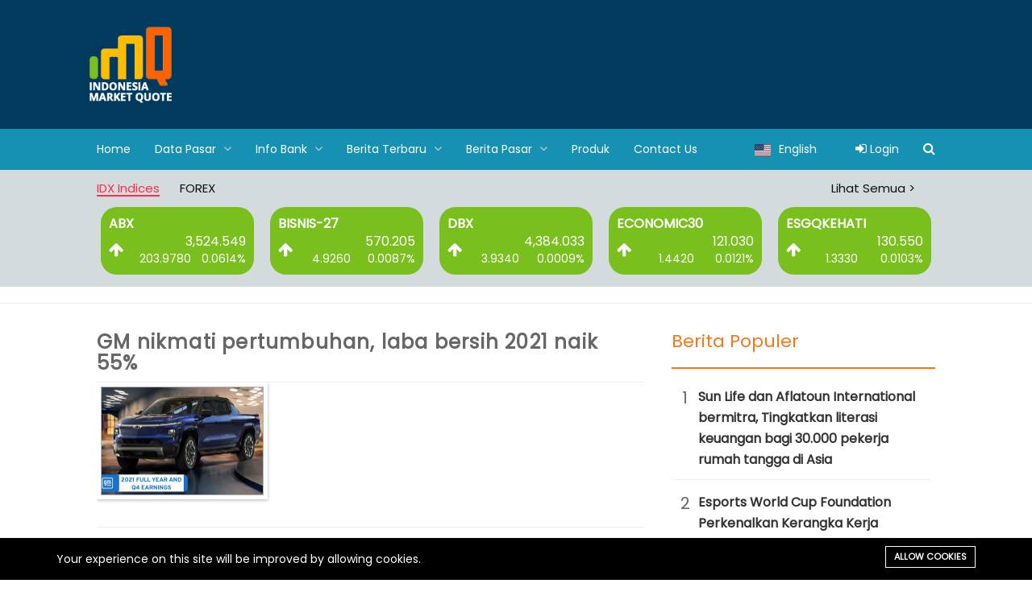

--- FILE ---
content_type: text/html; charset=UTF-8
request_url: https://imq21.com/galleries/gm-nikmati-pertumbuhan-laba-bersih-2021-naik-55
body_size: 8167
content:
<!DOCTYPE html><html lang="id"><head>
<link rel="dns-prefetch" href="//fonts.googleapis.com">
<link rel="dns-prefetch" href="//cdn.datatables.net">
<link rel="dns-prefetch" href="//imq21.comstorage">
<link rel="dns-prefetch" href="//www.googletagmanager.com">
<link rel="dns-prefetch" href="//imq21.com">
<link rel="dns-prefetch" href="//oss.maxcdn.com">
<link rel="dns-prefetch" href="//api.whatsapp.com">
<link rel="dns-prefetch" href="//www.antaranews.com">
<link rel="dns-prefetch" href="//idx.co.id">
<link rel="dns-prefetch" href="//www.idclear.co.id">
<link rel="dns-prefetch" href="//www.ksei.co.id">
<link rel="dns-prefetch" href="//ojk.go.id">
<link rel="dns-prefetch" href="//korporat.antaranews.com"><meta charset="utf-8"><meta http-equiv="X-UA-Compatible" content="IE=edge"><meta content="width=device-width, initial-scale=1, minimum-scale=1, maximum-scale=5, user-scalable=1" name="viewport"/><meta name="format-detection" content="telephone=no"><meta name="apple-mobile-web-app-capable" content="yes"><link href="https://fonts.googleapis.com/css?family=Poppins" rel="stylesheet" type="text/css"><link rel="stylesheet" type="text/css" href="https://cdn.datatables.net/1.10.22/css/jquery.dataTables.min.css"><style> :root { --color-1st: #FF2B4A; --primary-font: 'Poppins', sans-serif; } </style><link rel="shortcut icon" href="https://imq21.com//storage/logo/imqlogotrans-400x400-150x150-1.png"><title>GM nikmati pertumbuhan, laba bersih 2021 naik 55% - IMQ21 Antara | News | Real Time Data Service | Stock Widget</title><meta name="description" content="Ilustrasi: Pikap General Motors. (ANTARA/HO/GM)"><meta name="viewport" content="width=device-width, initial-scale=1"><meta name="google-site-verification" content="goolag-goolag"><script async src="https://www.googletagmanager.com/gtag/js?id=G-7Y1XCW0L9T"></script><script> window.dataLayer = window.dataLayer || []; function gtag(){dataLayer.push(arguments);} gtag('js', new Date()); gtag('config', 'G-7Y1XCW0L9T');</script><meta property="og:site_name" content="IMQ21 Antara | News | Real Time Data Service | Stock Widget"><meta property="og:type" content="website"><meta property="og:title" content="GM nikmati pertumbuhan, laba bersih 2021 naik 55%"><meta property="og:description" content="Ilustrasi: Pikap General Motors. (ANTARA/HO/GM)"><meta property="og:image" content="https://imq21.com//storage/logoimq.png"><meta name="twitter:title" content="GM nikmati pertumbuhan, laba bersih 2021 naik 55%"><meta name="twitter:description" content="Ilustrasi: Pikap General Motors. (ANTARA/HO/GM)"><link media="all" type="text/css" rel="stylesheet" href="https://imq21.com/vendor/core/plugins/cookie-consent/css/cookie-consent.css?v=1.0.0"><link media="all" type="text/css" rel="stylesheet" href="https://imq21.com/vendor/core/plugins/language/css/language-public.css?v=1.0.0"><link media="all" type="text/css" rel="stylesheet" href="https://imq21.com/vendor/core/plugins/gallery/css/lightgallery.min.css?v=1.0.0"><link media="all" type="text/css" rel="stylesheet" href="https://imq21.com/vendor/core/plugins/gallery/css/gallery.css?v=1.0.0"><link media="all" type="text/css" rel="stylesheet" href="https://imq21.com/themes/ripple/plugins/bootstrap/css/bootstrap.min.css"><link media="all" type="text/css" rel="stylesheet" href="https://imq21.com/themes/ripple/plugins/font-awesome/css/font-awesome.min.css"><link media="all" type="text/css" rel="stylesheet" href="https://imq21.com/themes/ripple/plugins/ionicons/css/ionicons.min.css"><link media="all" type="text/css" rel="stylesheet" href="https://imq21.com/themes/ripple/css/owl.carousel.min.css"><link media="all" type="text/css" rel="stylesheet" href="https://imq21.com/themes/ripple/css/owl.theme.default.min.css"><link media="all" type="text/css" rel="stylesheet" href="https://imq21.com/themes/ripple/css/daterangepicker.css"><link media="all" type="text/css" rel="stylesheet" href="https://imq21.com/themes/ripple/css/style.css?v=5.6"><link media="all" type="text/css" rel="stylesheet" href="https://imq21.com/themes/ripple/css/style.integration.css"><link rel="alternate" href="https://imq21.com/id/galleries/gm-nikmati-pertumbuhan-laba-bersih-2021-naik-55" hreflang="id" /><link rel="alternate" href="https://imq21.com/en/galleries/gm-nikmati-pertumbuhan-laba-bersih-2021-naik-55" hreflang="en" /><!--[if lt IE 9]><script src="https://oss.maxcdn.com/libs/html5shiv/3.7.0/html5shiv.js"></script><script src="https://oss.maxcdn.com/libs/respond.js/1.4.2/respond.min.js"></script><![endif]--><style>.page_speed_547646547{max-height: 100px} .page_speed_1996532533{color: #fff} .page_speed_1609923585{display: none} .page_speed_1536828458{position: relative;} .page_speed_173329508{font-weight: bold;} .page_speed_776279270{background-color: #d3dbdd;} .page_speed_2102497827{text-align: left;} .page_speed_1208517026{ right: 0; position: absolute;} .page_speed_1532192784{font-size: 16px; font-weight: bold;} .page_speed_1231604657{vertical-align: middle;} .page_speed_379389007{text-align: right;font-size: 16px} .page_speed_1474092371{text-align: right;} .page_speed_2119625022{font-size: 16px} .page_speed_1555883565{margin-bottom: -15px} .page_speed_129242739{width: 100%;} .page_speed_254166899{color: #fa7718;} .page_speed_678684756{border: 1px solid #fb7516;} .page_speed_538521227{text-align: center; font-size: 2rem; padding: 2px 10px; color: #666; vertical-align: top;} .page_speed_1192506836{vertical-align: top;} .page_speed_634546749{margin-top: 13px; margin-bottom: 13px;} .page_speed_1417581262{color: #fa7718; margin-top: 20px;} .page_speed_1256567348{background-color: #023a5d;} .page_speed_1660705881{color:white;}</style></head><!--[if IE 7]><body class="ie7 lt-ie8 lt-ie9 lt-ie10"><![endif]--><!--[if IE 8]><body class="ie8 lt-ie9 lt-ie10"><![endif]--><!--[if IE 9]><body class="ie9 lt-ie10"><![endif]--><body ><header class="header hide" id="header"><div class="header-wrap hw-show"><nav class="nav-top"><div class="container"><div class="pull-left"><div class="date-time"><as id="date-part"></as> : <as id="time-part">&nbsp; </as></div></div><div class="pull-right"><div class="pull-left"><div class="pull-right"><div class="language-wrapper"><ul class="language_bar_list "><li><a rel="alternate" hreflang="en" href="https://imq21.com/en/galleries/gm-nikmati-pertumbuhan-laba-bersih-2021-naik-55"><img src="https://imq21.com/vendor/core/images/flags/us.svg" title="English" width="16" alt="English"><span>English</span></a></li></ul><div class="clearfix"></div></div></div></div></div></div></nav></div></header><div class="marquee hide"><div class="data-market-marquee"></div></div><header data-sticky="false" data-sticky-checkpoint="200" data-responsive="991" class="page-header page-header--dark p-tb-30"><div class="container"><div class="page-header-text-left"><table class="full-table"><tr><td><a href="https://imq21.com" class="page-logo"><img src="https://imq21.com//storage/logoimq.png" alt="Indonesia Market Quote" height="auto" class="page_speed_547646547"></a></td><td class="text-right"><a href="https://imq21.com/advertisement_redirect/47" target="_blank"><img src="https://imq21.com/img/ads/ads_image_1731554357.png" class="banner-home-header" alt=""></a></td></tr></table></div></div></header><header data-sticky="false" data-sticky-checkpoint="200" data-responsive="991" class="page-header page-header--eee p-0" id="navbar"><div class="container"><div class="page-header__right"><div class="pull-left"><div class="search-btn c-search-toggler"><ul class="language_bar_list "><li><a rel="alternate" hreflang="en" href="https://imq21.com/en/galleries/gm-nikmati-pertumbuhan-laba-bersih-2021-naik-55"><img src="https://imq21.com/vendor/core/images/flags/us.svg" title="English" width="16" alt="English"><span>English</span></a></li></ul><div class="clearfix"></div></div></div><div class="pull-left"><div class="dropdown search-btn c-search-toggler page_speed_1996532533"><a href="https://imq21.com/login" rel="nofollow"><i class="fa fa-sign-in"></i> Login</a></div></div><div class="pull-left"><div class="search-btn c-search-toggler"><i class="fa fa-search close-search"></i></div></div></div><div class="page-header__left"><div class="navigation-toggle navigation-toggle--light page_speed_1609923585"><span></span></div><div class="pull-left"><div class="page_speed_1536828458"><div class="logo-menu"><a href="https://imq21.com" class="page-logo"><img src="https://imq21.com//storage/logoimq.png" alt="Indonesia Market Quote" height="auto"></a></div></div><nav class="navigation navigation--light navigation--fade navigation--fadeLeft"><ul class="menu sub-menu--slideLeft"><li class="menu-item "><a href="https://imq21.com" target="_self" class="page_speed_173329508"> Home </a></li><li class="menu-item menu-item-has-children "><a href="#" target="_self" class="page_speed_173329508"> Data Pasar <span class="toggle-icon"><i class="fa fa-angle-down"></i></span></a><ul class="sub-menu"><li class="menu-item "><a href="https://imq21.com/index-bei" target="_self" class="page_speed_173329508"> Indeks BEI </a></li><li class="menu-item "><a href="https://imq21.com/indeks-saham" target="_self" class="page_speed_173329508"> Indeks Saham </a></li><li class="menu-item "><a href="https://imq21.com/daftar-saham" target="_self" class="page_speed_173329508"> Daftar Saham </a></li><li class="menu-item "><a href="https://imq21.com/profil-perusahaan" target="_self" class="page_speed_173329508"> Profil Perusahaan </a></li></ul></li><li class="menu-item menu-item-has-children "><a href="#" target="_self" class="page_speed_173329508"> Info Bank <span class="toggle-icon"><i class="fa fa-angle-down"></i></span></a><ul class="sub-menu"><li class="menu-item "><a href="https://imq21.com/jisdor-bank" target="_self" class="page_speed_173329508"> JISDOR </a></li><li class="menu-item "><a href="https://imq21.com/jibor-bank" target="_self" class="page_speed_173329508"> JIBOR </a></li><li class="menu-item "><a href="https://imq21.com/kurs-bank" target="_self" class="page_speed_173329508"> Kurs Bank </a></li><li class="menu-item "><a href="https://imq21.com/valuta-asing" target="_self" class="page_speed_173329508"> Valuta Asing </a></li><li class="menu-item "><a href="https://imq21.com/daftar-reksadana" target="_self" class="page_speed_173329508"> Reksadana </a></li></ul></li><li class="menu-item menu-item-has-children "><a href="https://imq21.com/berita-terbaru" target="_self" class="page_speed_173329508"> Berita Terbaru <span class="toggle-icon"><i class="fa fa-angle-down"></i></span></a><ul class="sub-menu"><li class="menu-item "><a href="https://imq21.com/web-bumn" target="_self" class="page_speed_173329508"> BUMN </a></li><li class="menu-item "><a href="https://imq21.com/asia-net" target="_self" class="page_speed_173329508"> AsiaNet </a></li><li class="menu-item "><a href="https://imq21.com/business-wire" target="_self" class="page_speed_173329508"> Business Wire </a></li><li class="menu-item "><a href="https://imq21.com/csr" target="_self" class="page_speed_173329508"> CSR </a></li><li class="menu-item "><a href="https://imq21.com/others" target="_self" class="page_speed_173329508"> Others </a></li></ul></li><li class="menu-item menu-item-has-children "><a href="https://imq21.com/market-overview" target="_self" class="page_speed_173329508"> Berita Pasar <span class="toggle-icon"><i class="fa fa-angle-down"></i></span></a><ul class="sub-menu"><li class="menu-item "><a href="https://imq21.com/market-overview" target="_self" class="page_speed_173329508"> Market Overview </a></li><li class="menu-item "><a href="https://imq21.com/analisis" target="_self" class="page_speed_173329508"> Analisis </a></li><li class="menu-item "><a href="https://imq21.com/insight" target="_self" class="page_speed_173329508"> Insight </a></li></ul></li><li class="menu-item "><a href="https://imq21.com/product" target="_self" class="page_speed_173329508"> Produk </a></li><li class="menu-item "><a href="https://imq21.com/contact-us" target="_self" class="page_speed_173329508"> Contact Us </a></li></ul></nav></div><div class="clearfix"></div></div></div><div class="super-search hide"><form class="quick-search" action="https://imq21.com/search"><input type="text" name="q" placeholder="Type to search..." class="form-control search-input" autocomplete="off"><span class="close-search">&times;</span></form><div class="search-result"></div></div></header><div id="page-wrap" class="content"><section class="section page_speed_776279270"><div class="container"><div class="post-group post-group--hero"><div class="data-market"><div class="col-md-12 list-market"><div class="row"><div class="col-md-12 page_speed_2102497827"><h5 class="fs-15"><ul><li class="active"><a href="#major_index" aria-controls="major_index" role="tab" data-toggle="tab">IDX Indices</a></li><li><a href="#forex" aria-controls="forex" role="tab" data-toggle="tab">FOREX</a></li><li class="page_speed_1208517026"><a href="https://imq21.com/chart-jsx-index">Lihat Semua ></a></li></ul></h5></div><div class="tab-content"><div role="tabpanel" class="tab-pane active" id="major_index"><div class="col-md-12"><div class="owl-carousel owl-theme owl-carousel-market"><div class="item"><div class="market-data market-up"><table width="100%"><tr><td colspan="3" class="page_speed_1532192784">ABX</td></tr><tr><td rowspan="2" class="page_speed_1231604657"><div class="market-arrow-up"><i class="fa fa-arrow-up"></i></div></td><td colspan="2" class="page_speed_379389007">3,524.549</td></tr><tr><td class="page_speed_1474092371 arrow-up">203.9780</td><td class="page_speed_1474092371 arrow-up">0.0614%</td></tr></table></div></div><div class="item"><div class="market-data market-up"><table width="100%"><tr><td colspan="3" class="page_speed_1532192784">BISNIS-27</td></tr><tr><td rowspan="2" class="page_speed_1231604657"><div class="market-arrow-up"><i class="fa fa-arrow-up"></i></div></td><td colspan="2" class="page_speed_379389007">570.205</td></tr><tr><td class="page_speed_1474092371 arrow-up">4.9260</td><td class="page_speed_1474092371 arrow-up">0.0087%</td></tr></table></div></div><div class="item"><div class="market-data market-up"><table width="100%"><tr><td colspan="3" class="page_speed_1532192784">DBX</td></tr><tr><td rowspan="2" class="page_speed_1231604657"><div class="market-arrow-up"><i class="fa fa-arrow-up"></i></div></td><td colspan="2" class="page_speed_379389007">4,384.033</td></tr><tr><td class="page_speed_1474092371 arrow-up">3.9340</td><td class="page_speed_1474092371 arrow-up">0.0009%</td></tr></table></div></div><div class="item"><div class="market-data market-up"><table width="100%"><tr><td colspan="3" class="page_speed_1532192784">ECONOMIC30</td></tr><tr><td rowspan="2" class="page_speed_1231604657"><div class="market-arrow-up"><i class="fa fa-arrow-up"></i></div></td><td colspan="2" class="page_speed_379389007">121.030</td></tr><tr><td class="page_speed_1474092371 arrow-up">1.4420</td><td class="page_speed_1474092371 arrow-up">0.0121%</td></tr></table></div></div><div class="item"><div class="market-data market-up"><table width="100%"><tr><td colspan="3" class="page_speed_1532192784">ESGQKEHATI</td></tr><tr><td rowspan="2" class="page_speed_1231604657"><div class="market-arrow-up"><i class="fa fa-arrow-up"></i></div></td><td colspan="2" class="page_speed_379389007">130.550</td></tr><tr><td class="page_speed_1474092371 arrow-up">1.3330</td><td class="page_speed_1474092371 arrow-up">0.0103%</td></tr></table></div></div><div class="item"><div class="market-data market-up"><table width="100%"><tr><td colspan="3" class="page_speed_1532192784">ESGSKEHATI</td></tr><tr><td rowspan="2" class="page_speed_1231604657"><div class="market-arrow-up"><i class="fa fa-arrow-up"></i></div></td><td colspan="2" class="page_speed_379389007">131.204</td></tr><tr><td class="page_speed_1474092371 arrow-up">1.2470</td><td class="page_speed_1474092371 arrow-up">0.0096%</td></tr></table></div></div><div class="item"><div class="market-data market-up"><table width="100%"><tr><td colspan="3" class="page_speed_1532192784">I-GRADE</td></tr><tr><td rowspan="2" class="page_speed_1231604657"><div class="market-arrow-up"><i class="fa fa-arrow-up"></i></div></td><td colspan="2" class="page_speed_379389007">234.006</td></tr><tr><td class="page_speed_1474092371 arrow-up">3.3610</td><td class="page_speed_1474092371 arrow-up">0.0146%</td></tr></table></div></div></div></div></div><div role="tabpanel" class="tab-pane" id="forex"><div class="col-md-12"><div class="owl-carousel owl-theme owl-carousel-market"><div class="item"><div class="market-data market-down"><table width="100%"><tr><td colspan="3" class="page_speed_2119625022">AUDRP</td></tr><tr><td rowspan="2" class="page_speed_1231604657"><div class="market-arrow-down"><i class="fa fa-arrow-down"></i></div></td><td colspan="2" class="page_speed_379389007">11,282.560</td></tr><tr><td class="page_speed_1474092371 arrow-down">-23.6600</td><td class="page_speed_1474092371 arrow-down">-0.2093%</td></tr></table></div></div><div class="item"><div class="market-data market-down"><table width="100%"><tr><td colspan="3" class="page_speed_2119625022">EURRP</td></tr><tr><td rowspan="2" class="page_speed_1231604657"><div class="market-arrow-down"><i class="fa fa-arrow-down"></i></div></td><td colspan="2" class="page_speed_379389007">19,583.620</td></tr><tr><td class="page_speed_1474092371 arrow-down">-12.3900</td><td class="page_speed_1474092371 arrow-down">-0.0632%</td></tr></table></div></div><div class="item"><div class="market-data market-up"><table width="100%"><tr><td colspan="3" class="page_speed_1532192784">JPYRP</td></tr><tr><td rowspan="2" class="page_speed_1231604657"><div class="market-arrow-up"><i class="fa fa-arrow-up"></i></div></td><td colspan="2" class="page_speed_379389007">106.779</td></tr><tr><td class="page_speed_1474092371 arrow-up">0.3748</td><td class="page_speed_1474092371 arrow-up">0.3522%</td></tr></table></div></div><div class="item"><div class="market-data market-down"><table width="100%"><tr><td colspan="3" class="page_speed_2119625022">SINRP</td></tr><tr><td rowspan="2" class="page_speed_1231604657"><div class="market-arrow-down"><i class="fa fa-arrow-down"></i></div></td><td colspan="2" class="page_speed_379389007">13,094.220</td></tr><tr><td class="page_speed_1474092371 arrow-down">-7.3000</td><td class="page_speed_1474092371 arrow-down">-0.0557%</td></tr></table></div></div><div class="item"><div class="market-data market-up"><table width="100%"><tr><td colspan="3" class="page_speed_1532192784">USDRP</td></tr><tr><td rowspan="2" class="page_speed_1231604657"><div class="market-arrow-up"><i class="fa fa-arrow-up"></i></div></td><td colspan="2" class="page_speed_379389007">16,885.000</td></tr><tr><td class="page_speed_1474092371 arrow-up">5.0000</td><td class="page_speed_1474092371 arrow-up">0.0296%</td></tr></table></div></div></div></div></div></div></div></div></div></div></div></section><hr class="page_speed_1555883565"><section class="section pt-50 pb-100"><div class="container"><div class="post-group post-group--hero"><div class="col-lg-8"><div class="page-content"><div class="page-content"><article class="post post--single"><header class="post__header"><h3 class="post__title">GM nikmati pertumbuhan, laba bersih 2021 naik 55%</h3></header><div class="post__content"><div id="list-photo"><div data-src="https://imq21.com//storage/gm11.jpg" data-sub-html="" class="item page_speed_129242739"><div class="photo-item"><div class="thumb"><a href="https://imq21.com//storage/gm11.jpg"><img src="https://imq21.com//storage/gm11.jpg" alt=""></a></div></div></div></div><hr><p>Ilustrasi: Pikap General Motors. (ANTARA/HO/GM)</p><p></p><br><div class="facebook-comment"><div class="fb-comments" data-href="https://imq21.com/galleries/gm-nikmati-pertumbuhan-laba-bersih-2021-naik-55" data-numposts="5" data-width="100%"></div></div></div></article></div></div></div><div class="col-lg-4"><div class="page-sidebar"><div class="page-sidebar"><div class="row"><div class="col-md-12"><div class="page-sidebar"><div class="widget__header"><h3 class="widget__title page_speed_254166899">Berita Populer</h3></div><hr class="page_speed_678684756"><article class="post post__horizontal post__horizontal--single mb-20 clearfix"><table><tr><td class="page_speed_538521227"> 1 </td><td class="page_speed_1192506836"><header class="post__header"><h2 class="post__title"><a href="https://imq21.com/sun-life-dan-aflatoun-international-bermitra-tingkatkan-literasi-keuangan-bagi-30000-pekerja-rumah-tangga-di-asia">Sun Life dan Aflatoun International bermitra, Tingkatkan literasi keuangan bagi 30.000 pekerja rumah tangga di Asia</a></h2></header></td></tr><tr><td colspan="2"><hr class="page_speed_634546749"></td></tr><tr><td class="page_speed_538521227"> 2 </td><td class="page_speed_1192506836"><header class="post__header"><h2 class="post__title"><a href="https://imq21.com/esports-world-cup-foundation-perkenalkan-kerangka-kerja-perwakilan-tim-nasional-untuk-esports-nations-cup-2026">Esports World Cup Foundation Perkenalkan Kerangka Kerja Perwakilan Tim Nasional Untuk Esports Nations Cup 2026</a></h2></header></td></tr><tr><td colspan="2"><hr class="page_speed_634546749"></td></tr><tr><td class="page_speed_538521227"> 3 </td><td class="page_speed_1192506836"><header class="post__header"><h2 class="post__title"><a href="https://imq21.com/ihsg-senin-dibuka-menguat-55-00-poin">IHSG Senin dibuka menguat 55,00 poin</a></h2></header></td></tr><tr><td colspan="2"><hr class="page_speed_634546749"></td></tr><tr><td class="page_speed_538521227"> 4 </td><td class="page_speed_1192506836"><header class="post__header"><h2 class="post__title"><a href="https://imq21.com/tcl-raih-berbagai-penghargaan-di-ces-2026-atas-terobosan-dalam-kategori-produk-tv-perangkat-seluler-dan-smart-home">TCL Raih Berbagai Penghargaan di CES 2026 atas Terobosan dalam Kategori Produk TV, Perangkat Seluler, dan Smart Home</a></h2></header></td></tr><tr><td colspan="2"><hr class="page_speed_634546749"></td></tr><tr><td class="page_speed_538521227"> 5 </td><td class="page_speed_1192506836"><header class="post__header"><h2 class="post__title"><a href="https://imq21.com/unionpay-international-dan-samsung-wallet-berkolaborasi-dalam-layanan-pembayaran-seluler-dengan-debut-di-hong-kong">UnionPay International dan Samsung Wallet Berkolaborasi dalam Layanan Pembayaran Seluler dengan Debut di Hong Kong</a></h2></header></td></tr><tr><td colspan="2"><hr class="page_speed_634546749"></td></tr></table></article></div></div><div class="col-md-12"><a href="https://imq21.com/advertisement_redirect/20" target="_blank"><img src="https://imq21.com/img/ads/ads_image_1731590023.png" alt="" width="100%"></a><br></div><div class="col-md-12"><div class="page-sidebar"><div class="widget__header"><h3 class="widget__title page_speed_1417581262">Kategori Berita</h3></div><hr class="page_speed_678684756"><article class="post post__horizontal post__horizontal--single mb-10 clearfix"><table><tr><td><header class="post__header"><h2 class="post__title"><a href="https://imq21.com/analisis">Analisis</a></h2></header></td></tr></table></article><hr class="page_speed_634546749"><article class="post post__horizontal post__horizontal--single mb-10 clearfix"><table><tr><td><header class="post__header"><h2 class="post__title"><a href="https://imq21.com/asia-net">AsiaNet</a></h2></header></td></tr></table></article><hr class="page_speed_634546749"><article class="post post__horizontal post__horizontal--single mb-10 clearfix"><table><tr><td><header class="post__header"><h2 class="post__title"><a href="https://imq21.com/business-wire">Business Wire</a></h2></header></td></tr></table></article><hr class="page_speed_634546749"></div></div></div></div></div></div></div></div></section><style type="text/css"> .dt_row{ text-align: right; }</style><footer class="page-footer bg-dark pt-50 bg-parallax"><div class="bg-overlay page_speed_1256567348"></div><div class="container page_speed_1660705881"><div class="row"><div class="col-lg-3 col-md-3 col-sm-6 col-xs-12"><aside class="widget widget--transparent widget__footer widget__about"><div class="widget__content" ><header class="person-info"><div class="person-info__thumbnail"><a href="https://imq21.com"><img src="https://imq21.com//storage/logoimq.png" alt="Indonesia Market Quote" height="50"></a></div><div class="person-info__content page_speed_1660705881"><h3 class="person-info__title">Indonesia Market Quote</h3><p class="person-info__description page_speed_1660705881">We Simplify Your Business</p></div></header><div class="person-detail page_speed_1660705881"><p><i class="ion-home"></i>Wisma Antara (b), Jalan Cikini IV No. 11 Cikini, Jakarta Pusat , DKI Jakarta, Indonesia 10350</p><p><i class="fa fa-whatsapp"></i><a target="_blank" href="https://api.whatsapp.com/send/?phone=62811883308">+62 811-883-308</a></p><p><i class="ion-email"></i><a href="mailto:sales@imq21.com">sales@imq21.com</a></p></div></div></aside></div><div class="col-lg-3 col-md-3 col-sm-6 col-xs-12"><aside class="widget widget--transparent widget__footer"><div class="widget__header"><h3 class="widget__title">Section</h3></div><div class="widget__content"><ul class="list list--fadeIn list--light"><li class=" "><a href="https://imq21.com/berita-terbaru" target="_self" ><span>Berita Terbaru</span></a></li><li class=" "><a href="https://imq21.com/asia-net" target="_self" ><span>AsiaNet</span></a></li><li class=" "><a href="https://imq21.com/business-wire" target="_self" ><span>Business Wire</span></a></li><li class=" "><a href="https://imq21.com/csr" target="_self" ><span>CSR</span></a></li><li class=" "><a href="https://imq21.com/galleries" target="_self" ><span>Foto</span></a></li><li class=" "><a href="https://imq21.com/video-terbaru" target="_self" ><span>Video</span></a></li></ul></div></aside></div><div class="col-lg-3 col-md-3 col-sm-6 col-xs-12"><aside class="widget widget--transparent widget__footer"><div class="widget__header"><h3 class="widget__title">Product</h3></div><div class="widget__content"><ul class="list list--fadeIn list--light"><li class=" "><a href="https://imq21.com" target="_self" ><span>Reksadana</span></a></li><li class=" "><a href="https://imq21.com" target="_self" ><span>Saham</span></a></li><li class=" "><a href="https://imq21.com/forex-echange" target="_self" ><span>Forex Exchange</span></a></li><li class=" "><a href="https://imq21.com" target="_self" ><span>Obligasi</span></a></li><li class=" "><a href="https://imq21.com" target="_self" ><span>Info Bank</span></a></li><li class=" "><a href="#" target="_self" ><span>Corporate Action</span></a></li><li class=" "><a href="https://imq21.com/strat-comm" target="_self" ><span>Strat Comm</span></a></li></ul></div></aside></div><div class="col-lg-3 col-md-3 col-sm-6 col-xs-12"><aside class="widget widget--transparent widget__footer"><div class="widget__header"><h3 class="widget__title">Partner</h3></div><div class="widget__content"><ul class="list list--fadeIn list--light"><li class=" "><a href="https://www.antaranews.com/" target="_blank" ><span>ANTARA</span></a></li><li class=" "><a href="https://idx.co.id/" target="_self" ><span>IDX</span></a></li><li class=" "><a href="https://www.idclear.co.id/" target="_self" ><span>IDClear</span></a></li><li class=" "><a href="https://www.ksei.co.id/" target="_self" ><span>KSEI</span></a></li><li class=" "><a href="https://ojk.go.id/" target="_self" ><span>BAPEPAM</span></a></li><li class=" "><a href="https://korporat.antaranews.com/produk/lpja-antara" target="_self" ><span>LPJA</span></a></li></ul></div></aside></div></div></div></footer><div class="container background-light menu-footer"><div class="page-header__center"><div class="navigation-toggle navigation-toggle--light page_speed_1609923585"><span></span></div><div class="pull-left"><nav class="navigation navigation--light navigation--fade navigation--fadeLeft"><ul class="menu sub-menu--slideLeft"><li class="menu-item "><a href="https://imq21.com/about" target="_self" class="page_speed_173329508"> About </a></li><li class="menu-item "><a href="https://imq21.com/privacy-policy" target="_self" class="page_speed_173329508"> Privacy Policy </a></li><li class="menu-item "><a href="https://imq21.com/terms-of-services" target="_self" class="page_speed_173329508"> Terms of Services </a></li><li class="menu-item "><a href="https://imq21.com/advertise-with-us" target="_self" class="page_speed_173329508"> Advertise With Us </a></li><li class="menu-item "><a href="https://imq21.com/contact-us" target="_self" class="page_speed_173329508"> Contact Us </a></li><li class="menu-item "><a href="https://imq21.com/disclaimer" target="_self" class="page_speed_173329508"> Disclaimer </a></li></ul></nav></div><div class="clearfix"></div></div></div><div class="page-footer__bottom"><div class="container"><div class="row"><div class="col-md-12 col-sm-12 col-xs-12"><div class="page-copyright"><p>© 2010-2025 IMQ - LBKN ANTARA. All right reserved.</p></div></div></div></div></div><div id="back2top"><i class="fa fa-angle-up"></i></div></div><script src="https://imq21.com/themes/ripple/plugins/jquery/jquery.min.js"></script><script src="https://imq21.com/themes/ripple/plugins/moment.js"></script><script src="https://imq21.com/themes/ripple/js/daterange.min.js"></script><script src="https://imq21.com/themes/ripple/plugins/jquery.marquee.min.js"></script><script src="https://imq21.com/themes/ripple/plugins/bootstrap/js/bootstrap.min.js"></script><script src="https://imq21.com/themes/ripple/plugins/overflow-text.js"></script><script src="https://imq21.com/themes/ripple/plugins/jquery.parallax-1.1.3.js"></script><script src="https://imq21.com/themes/ripple/js/custom.min.js"></script><script src="https://imq21.com/themes/ripple/js/ripple.js"></script><script src="https://imq21.com/themes/ripple/js/owl.carousel.min.js"></script><script src="https://imq21.com/vendor/core/plugins/cookie-consent/js/cookie-consent.js?v=1.0.0"></script><script src="https://imq21.com/vendor/core/plugins/language/js/language-public.js?v=1.0.0"></script><script src="https://imq21.com/vendor/core/plugins/gallery/js/lightgallery.min.js?v=1.0.0"></script><script src="https://imq21.com/vendor/core/plugins/gallery/js/imagesloaded.pkgd.min.js?v=1.0.0"></script><script src="https://imq21.com/vendor/core/plugins/gallery/js/masonry.pkgd.min.js?v=1.0.0"></script><script src="https://imq21.com/vendor/core/plugins/gallery/js/gallery.js?v=1.0.0"></script><div class="js-cookie-consent cookie-consent"><div class="cookie-consent-body"><span class="cookie-consent__message"> Your experience on this site will be improved by allowing cookies. </span><button class="js-cookie-consent-agree cookie-consent__agree"> Allow cookies </button></div></div><div data-site-cookie-name="botble_cookie_consent"></div><div data-site-cookie-lifetime="7300"></div><div data-site-cookie-domain="imq21.com"></div><div data-site-session-secure=""></div><script type="text/javascript" charset="utf8" src="https://cdn.datatables.net/1.10.22/js/jquery.dataTables.js"></script><script> $(document).ready(function() { var owl = $('.owl-carousel-market'); owl.owlCarousel({ margin: 10, nav: false, dots: false, autoplay:true, autoplayTimeout:5000, loop: true, responsive: { 0: { items: 2 }, 600: { items: 3 }, 1000:{ items: 5 }, } }); var owl_news = $('.owl-carousel-news'); owl_news.owlCarousel({ margin: 10, nav: true, autoplay:true, autoplayTimeout:5000, loop: true, items: 1 }); })</script><script type="text/javascript"> window.onscroll = function() {myFunction()}; var navbar = document.getElementById("navbar"); var sticky = navbar.offsetTop; function myFunction() { if (window.pageYOffset >= sticky) { navbar.classList.add("sticky") } else { navbar.classList.remove("sticky"); } } $( document ).ready(function() { $(".change-media").on("click", function(){ var video = $("#media-play"); var title = $("#media-title"); var desctiption = $("#media-description"); video.html(""); title.html(""); desctiption.html(""); var datavideo = $(this).attr("data-media"); var datavideohtml = datavideo; video.append(datavideohtml); var datatitle = $(this).attr("data-title"); var datatitlehtml = datatitle; title.append(datatitlehtml); var datadesc = $(this).attr("data-description"); var datadeschtml = datadesc; desctiption.append(datadeschtml); }); var interval = setInterval(function() { var momentNow = moment(); $('#date-part').html(momentNow.format('YYYY MMMM DD') + ' ' .substring(0,3).toUpperCase()); $('#time-part').html(momentNow.format('A hh:mm:ss')); }, 100); var datamarket = $(".data-market-marquee"); $.getJSON("https://imq21.com/api/v1/market-index", function(e) { var data = e.data, persen, persen_text; $.each(data,function(e,item){ persen = (item.last - item.open) / item.open; if (persen < 0) { persen_text = '</label>&nbsp;<i class="fa fa-arrow-down"></i><label class="persen-down"> ('+persen.toFixed(3)+'%)' }else if(persen == 0){ persen_text = '</label>&nbsp;<i class="fa fa-minus"></i><label class="persen-minus"> ('+persen.toFixed(3)+'%)' }else{ persen_text = '</label>&nbsp;<i class="fa fa-arrow-up"></i><label class="persen-plus"> ('+persen.toFixed(3)+'%)' } var htmlmarket = '<label class="ticker">'+item.name+ '</label> &nbsp; <label class="price"> '+item.last+ persen_text+ '</label> &nbsp; &nbsp;'; datamarket.append(htmlmarket); }); $('.marquee').marquee({ duration: 20000, gap: 10, delayBeforeStart: 0, direction: 'left', duplicated: true }); }); });</script><script src="https://imq21.com/themes/ripple/highcharts/highstock.js"></script><script src="https://imq21.com/themes/ripple/highcharts/data.js"></script><script src="https://imq21.com/themes/ripple/highcharts/exporting.js"></script><script type="text/javascript"> $( document ).ready(function() { var link = $('#datatable-market-index').data('link'); $('#datatable-market-index').DataTable( { "autoWidth": false, "ajax": link+'?param=index', "columns": [ { data : function ( d ) { return ""+d.market_index_code+"" } }, { data: "last", className: "dt_row", render: $.fn.dataTable.render.number( ',', '.', 2) }, { data : function ( d ) { var selisih = d.last - d.open; if (selisih < 0) { return selisih.toLocaleString()+' <img src="../img/icon/down1.gif">'; } else if (selisih > 0) { return selisih.toLocaleString()+' <img src="../img/icon/up1.gif">'; } else { return selisih.toLocaleString()+' <img src="../img/icon/normal1.gif">'; } }, className: "dt_row" }, { data : function ( d ) { var selisih = d.last - d.open; var selisih_persen = (selisih / d.open); if (isNaN(selisih_persen)) { return 0+'%'; } return selisih_persen.toLocaleString()+'%'; }, className: "dt_row" }, { data : function ( d ) { return "<a data-toggle='modal' data-target='#graph_"+d.market_index_code+"' href='#' id='"+d.market_index_code+"' onclick='getGraph(this.id)' class='btn btn-success'>Grafik</a><div class='modal fade' id='graph_"+d.market_index_code+"' tabindex='-1' role='dialog' aria-labelledby='exampleModalLabel' aria-hidden='true' style='padding-top: 70px;'><div class='modal-dialog modal-dialog-centered' role='document'><div class='modal-content'><div class='modal-header'><h5 class='modal-title' id='exampleModalLabel'></h5><button type='button' class='close' data-dismiss='modal' aria-label='Close'><span aria-hidden='true'>&times;</span></button></div><div class='modal-body'><div class='post-group__content'><div id='container_"+d.market_index_code+"' style='height: 400px; min-width: 310px'></div></div></div><div class='modal-footer'><button type='button' class='btn btn-secondary' data-dismiss='modal'>Close</button></div></div></div></div>" }, className: "dt_row" }, ] } ); var link = $('#datatable-market-stock').data('link'); $('#datatable-market-stock').DataTable( { "autoWidth": false, "ajax": link+'?param=stock', "columns": [ { data : function ( d ) { return ""+d.list_stock_code+"" } }, { data: "last", className: "dt_row", render: $.fn.dataTable.render.number( ',', '.', 2) }, { data : function ( d ) { var selisih = d.last - d.open; if (selisih < 0) { return selisih.toLocaleString()+' <img src="../img/icon/down1.gif">'; } else if (selisih > 0) { return selisih.toLocaleString()+' <img src="../img/icon/up1.gif">'; } else { return selisih.toLocaleString()+' <img src="../img/icon/normal1.gif">'; } }, className: "dt_row" }, { data : function ( d ) { var selisih = d.last - d.open; var selisih_persen = (selisih / d.open); if (isNaN(selisih_persen)) { return 0+'%'; } return selisih_persen.toLocaleString()+'%'; }, className: "dt_row" }, { data : function ( d ) { return "<a data-toggle='modal' data-target='#graph_bumn_"+d.list_stock_code+"' href='#' id='"+d.list_stock_code+"' onclick='getGraphBumn(this.id)' class='btn btn-success'>Grafik</a><div class='modal fade' id='graph_bumn_"+d.list_stock_code+"' tabindex='-1' role='dialog' aria-labelledby='exampleModalLabel' aria-hidden='true' style='padding-top: 70px;'><div class='modal-dialog modal-dialog-centered' role='document'><div class='modal-content'><div class='modal-header'><h5 class='modal-title' id='exampleModalLabel'></h5><button type='button' class='close' data-dismiss='modal' aria-label='Close'><span aria-hidden='true'>&times;</span></button></div><div class='modal-body'><div class='post-group__content'><div id='container_wi_"+d.list_stock_code+"' style='height: 400px; min-width: 310px'></div></div></div><div class='modal-footer'><button type='button' class='btn btn-secondary' data-dismiss='modal'>Close</button></div></div></div></div>" } , className: "dt_row" }, ] } ); var link = $('#datatable-forex').data('link'); $('#datatable-forex').DataTable( { "autoWidth": false, "ajax": link+'?param=forex', "columns": [ { data: "code" }, { data: "last", className: "dt_row", render: $.fn.dataTable.render.number( ',', '.', 2) }, { data : function ( d ) { var selisih = d.last - d.close; if (selisih < 0) { return selisih.toLocaleString()+' <img src="../img/icon/down1.gif">'; } else if (selisih > 0) { return selisih.toLocaleString()+' <img src="../img/icon/up1.gif">'; } else { return selisih.toLocaleString()+' <img src="../img/icon/normal1.gif">'; } }, className: "dt_row" }, { data : function ( d ) { var selisih = d.last - d.close; if(d.close != 0){ var selisih_persen = (selisih / d.close * 100); }else{ var selisih_persen = 0; } if (isNaN(selisih_persen)) { return 0+'%'; } return selisih_persen.toLocaleString()+'%'; }, className: "dt_row" }, { data : function ( d ) { return d.created_at; }, className: "dt_row" }, ] } ); var link = $('#datatable-global-index').data('link'); $('#datatable-global-index').DataTable( { "autoWidth": false, "ajax": link+'?param=global', "columns": [ { data : function ( d ) { return ""+d.IndexCode+"" } }, { data: "Last" , className: "dt_row", render: $.fn.dataTable.render.number( ',', '.', 2) }, { data : function ( d ) { var selisih = d.Last - d.Open; if (selisih < 0) { return selisih.toLocaleString()+' <img src="../img/icon/down1.gif">'; } else if (selisih > 0) { return selisih.toLocaleString()+' <img src="../img/icon/up1.gif">'; } else { return selisih.toLocaleString()+' <img src="../img/icon/normal1.gif">'; } }, className: "dt_row" }, { data : function ( d ) { var selisih = d.Last - d.Open; var selisih_persen = (selisih / d.Open * 100); if (isNaN(selisih_persen)) { return 0+'%'; } return selisih_persen.toLocaleString()+'%'; }, className: "dt_row" }, { data : function ( d ) { return d.created_at; }, className: "dt_row" }, { data : function ( d ) { return "<a data-toggle='modal' data-target='#graph_wi_"+d.IndexCode+"' href='#' id='"+d.IndexCode+"' onclick='getGraphWi(this.id)' class='btn btn-success'>Grafik</a><div class='modal fade' id='graph_wi_"+d.IndexCode+"' tabindex='-1' role='dialog' aria-labelledby='exampleModalLabel' aria-hidden='true' style='padding-top: 70px;'><div class='modal-dialog modal-dialog-centered' role='document'><div class='modal-content'><div class='modal-header'><h5 class='modal-title' id='exampleModalLabel'></h5><button type='button' class='close' data-dismiss='modal' aria-label='Close'><span aria-hidden='true'>&times;</span></button></div><div class='modal-body'><div class='post-group__content'><div id='container_wi_"+d.IndexCode+"' style='height: 400px; min-width: 310px'></div></div></div><div class='modal-footer'><button type='button' class='btn btn-secondary' data-dismiss='modal'>Close</button></div></div></div></div>" }, className: "dt_row" }, ] } ); });</script><script type="text/javascript"> $( document ).ready(function() { var link = $('#datatable-market-index-home').data('link'); $('#datatable-market-index-home').DataTable( { "autoWidth": false, "ajax": link+'?param=index', "columns": [ { data : function ( d ) { return "<a data-toggle='modal' data-target='#graph_"+d.market_index_code+"' href='#' id='"+d.market_index_code+"' onclick='getGraph(this.id)' style='color: blue;'><u>"+d.market_index_code+"</u></a><div class='modal fade' id='graph_"+d.market_index_code+"' tabindex='-1' role='dialog' aria-labelledby='exampleModalLabel' aria-hidden='true' style='padding-top: 70px;'><div class='modal-dialog modal-dialog-centered' role='document'><div class='modal-content'><div class='modal-header'><h5 class='modal-title' id='exampleModalLabel'></h5><button type='button' class='close' data-dismiss='modal' aria-label='Close'><span aria-hidden='true'>&times;</span></button></div><div class='modal-body'><div class='post-group__content'><div id='container_"+d.market_index_code+"' style='height: 400px; min-width: 310px'></div></div></div><div class='modal-footer'><button type='button' class='btn btn-secondary' data-dismiss='modal'>Close</button></div></div></div></div>" } }, { data: "last" , className: "dt_row" }, { data : function ( d ) { var selisih = d.last - d.open; if (selisih < 0) { return selisih.toLocaleString()+' <img src="../img/icon/down1.gif">'; } else if (selisih > 0) { return selisih.toLocaleString()+' <img src="../img/icon/up1.gif">'; } else { return selisih.toLocaleString()+' <img src="../img/icon/normal1.gif">'; } } , className: "dt_row" }, { data : function ( d ) { var selisih = d.last - d.open; var selisih_persen = (selisih / d.open); if (isNaN(selisih_persen)) { return 0+'%'; } return selisih_persen.toLocaleString()+'%'; } , className: "dt_row" } ] } ); var link = $('#datatable-market-stock-home').data('link'); $('#datatable-market-stock-home').DataTable( { "autoWidth": false, "ajax": link+'?param=stock', "columns": [ { data : function ( d ) { return "<a data-toggle='modal' data-target='#graph_bumn_"+d.list_stock_code+"' href='#' id='"+d.list_stock_code+"' onclick='getGraphBumn(this.id)' style='color: blue;'><u>"+d.list_stock_code+"</u></a><div class='modal fade' id='graph_bumn_"+d.list_stock_code+"' tabindex='-1' role='dialog' aria-labelledby='exampleModalLabel' aria-hidden='true' style='padding-top: 70px;'><div class='modal-dialog modal-dialog-centered' role='document'><div class='modal-content'><div class='modal-header'><h5 class='modal-title' id='exampleModalLabel'></h5><button type='button' class='close' data-dismiss='modal' aria-label='Close'><span aria-hidden='true'>&times;</span></button></div><div class='modal-body'><div class='post-group__content'><div id='container_wi_"+d.list_stock_code+"' style='height: 400px; min-width: 310px'></div></div></div><div class='modal-footer'><button type='button' class='btn btn-secondary' data-dismiss='modal'>Close</button></div></div></div></div>" } }, { data: "last" , className: "dt_row" }, { data : function ( d ) { var selisih = d.last - d.open; if (selisih < 0) { return selisih.toLocaleString()+' <img src="../img/icon/down1.gif">'; } else if (selisih > 0) { return selisih.toLocaleString()+' <img src="../img/icon/up1.gif">'; } else { return selisih.toLocaleString()+' <img src="../img/icon/normal1.gif">'; } } , className: "dt_row" }, { data : function ( d ) { var selisih = d.last - d.open; var selisih_persen = (selisih / d.open); if (isNaN(selisih_persen)) { return 0+'%'; } return selisih_persen.toLocaleString()+'%'; } , className: "dt_row" } ] } ); var link = $('#datatable-global-index-home').data('link'); $('#datatable-global-index-home').DataTable( { "autoWidth": false, "ajax": link+'?param=global', "columns": [ { data : function ( d ) { return "<a data-toggle='modal' data-target='#graph_wi_"+d.IndexCode+"' href='#' id='"+d.IndexCode+"' onclick='getGraphWi(this.id)' style='color: blue;'><u>"+d.IndexCode+"</u></a><div class='modal fade' id='graph_wi_"+d.IndexCode+"' tabindex='-1' role='dialog' aria-labelledby='exampleModalLabel' aria-hidden='true' style='padding-top: 70px;'><div class='modal-dialog modal-dialog-centered' role='document'><div class='modal-content'><div class='modal-header'><h5 class='modal-title' id='exampleModalLabel'></h5><button type='button' class='close' data-dismiss='modal' aria-label='Close'><span aria-hidden='true'>&times;</span></button></div><div class='modal-body'><div class='post-group__content'><div id='container_wi_"+d.IndexCode+"' style='height: 400px; min-width: 310px'></div></div></div><div class='modal-footer'><button type='button' class='btn btn-secondary' data-dismiss='modal'>Close</button></div></div></div></div>" } }, { data: "Last" , className: "dt_row" }, { data : function ( d ) { var selisih = d.Last - d.Open; if (selisih < 0) { return selisih.toLocaleString()+' <img src="../img/icon/down1.gif">'; } else if (selisih > 0) { return selisih.toLocaleString()+' <img src="../img/icon/up1.gif">'; } else { return selisih.toLocaleString()+' <img src="../img/icon/normal1.gif">'; } } , className: "dt_row" }, { data : function ( d ) { var selisih = d.Last - d.Open; var selisih_persen = (selisih / d.Open * 100); if (isNaN(selisih_persen)) { return 0+'%'; } return selisih_persen.toLocaleString()+'%'; }, className: "dt_row" }, { data : function ( d ) { return d.created_at; }, className: "dt_row" }, ] } ); });</script><script type="text/javascript"> $( document ).ready(function() { var link = $('#datatable-index-saham').data('link'); $('#datatable-index-saham').DataTable( { "autoWidth": false, "autoWidth": false, "ajax": link, "columns": [ { "data": null, "render": function (data, type, full, meta) { return meta.row + 1; } }, { data: "name" }, { data: "code" }, { data: "type" }, { data : function ( d ) { return "<a class='btn btn-success' href='/detail_index_saham/"+d.code+"'> Detail </a> " }, className: "dt_row" }, ] } ); });</script><script type="text/javascript"> $( document ).ready(function() { var link = $('#datatable-detail-index-saham').data('link'); $('#datatable-detail-index-saham').DataTable( { "autoWidth": false, "ajax": link, "columns": [ { "data": null, "render": function (data, type, full, meta) { return meta.row + 1; } }, { data: "list_stock_code" }, { data: "last", className: "dt_row" }, { data : function ( d ) { var selisih = d.last - d.open; if (selisih < 0) { return selisih.toLocaleString()+' <img src="../img/icon/down1.gif">'; } else if (selisih > 0) { return selisih.toLocaleString()+' <img src="../img/icon/up1.gif">'; } else { return selisih.toLocaleString()+' <img src="../img/icon/normal1.gif">'; } }, className: "dt_row" }, { data : function ( d ) { var selisih = d.last - d.open; var selisih_persen = (selisih / d.open); if (isNaN(selisih_persen)) { return 0+'%'; } return selisih_persen.toLocaleString()+'%'; }, className: "dt_row" }, { data : function ( d ) { return "<a data-toggle='modal' data-target='#graph_bumn_"+d.list_stock_code+"' href='#' id='"+d.list_stock_code+"' onclick='getGraphBumn(this.id)' class='btn btn-success'>Grafik</a><div class='modal fade' id='graph_bumn_"+d.list_stock_code+"' tabindex='-1' role='dialog' aria-labelledby='exampleModalLabel' aria-hidden='true' style='padding-top: 70px;'><div class='modal-dialog modal-dialog-centered' role='document'><div class='modal-content'><div class='modal-header'><h5 class='modal-title' id='exampleModalLabel'></h5><button type='button' class='close' data-dismiss='modal' aria-label='Close'><span aria-hidden='true'>&times;</span></button></div><div class='modal-body'><div class='post-group__content'><div id='container_wi_"+d.list_stock_code+"' style='height: 400px; min-width: 310px'></div></div></div><div class='modal-footer'><button type='button' class='btn btn-secondary' data-dismiss='modal'>Close</button></div></div></div></div>" } , className: "dt_row" }, ] } ); });</script><script> function getGraph(param) { Highcharts.getJSON('https://imq21.com/chart-jsx-index/market-index/'+param+'?json=true', function (data) { var arr = [], last = []; for (var i = 0; i < data.length; i++) { if (i == data.length - 1) arr += '['+Date.parse(data[i].date)+','+data[i].last+']'; else arr += '['+Date.parse(data[i].date)+','+data[i].last+'],'; } last = '['+arr+']'; arr = JSON.parse(last); Highcharts.stockChart('container_'+param+'', { rangeSelector: { selected: 1 }, title: { text: 'Market Index' }, series: [{ name: 'Market Index ', data: arr, type: 'area', threshold: null, tooltip: { valueDecimals: 2 }, fillColor: { linearGradient: { x1: 0, y1: 0, x2: 0, y2: 1 }, stops: [ [0, Highcharts.getOptions().colors[0]], [1, Highcharts.color(Highcharts.getOptions().colors[0]).setOpacity(0).get('rgba')] ] } }] }); }); }</script><script> function getGraphWi(param) { Highcharts.getJSON('https://imq21.com/chart-jsx-index/global-index/'+param+'?json=true', function (data) { var arr = [], last = []; for (var i = 0; i < data.length; i++) { if (i == data.length - 1) arr += '['+Date.parse(data[i].date)+','+data[i].last+']'; else arr += '['+Date.parse(data[i].date)+','+data[i].last+'],'; } last = '['+arr+']'; arr = JSON.parse(last); Highcharts.stockChart('container_wi_'+param+'', { rangeSelector: { selected: 1 }, title: { text: 'Market Index' }, series: [{ name: 'Market Index ', data: arr, type: 'area', threshold: null, tooltip: { valueDecimals: 2 }, fillColor: { linearGradient: { x1: 0, y1: 0, x2: 0, y2: 1 }, stops: [ [0, Highcharts.getOptions().colors[0]], [1, Highcharts.color(Highcharts.getOptions().colors[0]).setOpacity(0).get('rgba')] ] } }] }); }); }</script><script> function getGraphBumn(param) { Highcharts.getJSON('https://imq21.com/chart-jsx-index/list-stock/'+param+'?json=true', function (data) { var arr = [], last = []; for (var i = 0; i < data.length; i++) { if (i == data.length - 1) arr += '['+Date.parse(data[i].date)+','+data[i].last+']'; else arr += '['+Date.parse(data[i].date)+','+data[i].last+'],'; } last = '['+arr+']'; arr = JSON.parse(last); Highcharts.stockChart('container_wi_'+param+'', { rangeSelector: { selected: 1 }, title: { text: 'Market Index' }, series: [{ name: 'Market Index ', data: arr, type: 'area', threshold: null, tooltip: { valueDecimals: 2 }, fillColor: { linearGradient: { x1: 0, y1: 0, x2: 0, y2: 1 }, stops: [ [0, Highcharts.getOptions().colors[0]], [1, Highcharts.color(Highcharts.getOptions().colors[0]).setOpacity(0).get('rgba')] ] } }] }); }); }</script></body></html>

--- FILE ---
content_type: text/css
request_url: https://imq21.com/themes/ripple/css/style.integration.css
body_size: 326
content:
.banner-home-header{
  	max-height: 150px; padding-left: 30px;
}

.corporatec{
background: #2471A3!important;
}
.premiumc{
background: #5499C7!important;
}
.full-table{
    width: -webkit-fill-available;
}
.fs-14{
 	font-size: 14px; 
}
.fs-15{
 	font-size: 15px; 
}
.h-auto{
 	height: auto; 
}
.list-market {
    margin: 15px 0px;
    border-left: 0px;
}
.list-market li.active {
    color: #f2796c;
}
.market-blue{
	color: rgb(41, 93, 151);
}
.market-right{
	color: rgb(203, 0, 0);
}
.p-0{
	padding: 0px;  
}
.p-tb-20{
	padding: 20px 0; 
}
.p-tb-30{
	padding: 30px 0; 
}
.text-center{
 	text-align: center; 
}
.text-left{
 	text-align: left; 
}
.text-right{
 	text-align: right; 
}
@media (max-width: 767px){
  .header .hw-show {
      display: block!important;
  }
}
.navigation .menu-item {
    float: left;
    position: relative;
}

--- FILE ---
content_type: application/javascript
request_url: https://imq21.com/themes/ripple/js/ripple.js
body_size: 1049
content:
!function(e){var t={};function n(r){if(t[r])return t[r].exports;var a=t[r]={i:r,l:!1,exports:{}};return e[r].call(a.exports,a,a.exports,n),a.l=!0,a.exports}n.m=e,n.c=t,n.d=function(e,t,r){n.o(e,t)||Object.defineProperty(e,t,{enumerable:!0,get:r})},n.r=function(e){"undefined"!=typeof Symbol&&Symbol.toStringTag&&Object.defineProperty(e,Symbol.toStringTag,{value:"Module"}),Object.defineProperty(e,"__esModule",{value:!0})},n.t=function(e,t){if(1&t&&(e=n(e)),8&t)return e;if(4&t&&"object"==typeof e&&e&&e.__esModule)return e;var r=Object.create(null);if(n.r(r),Object.defineProperty(r,"default",{enumerable:!0,value:e}),2&t&&"string"!=typeof e)for(var a in e)n.d(r,a,function(t){return e[t]}.bind(null,a));return r},n.n=function(e){var t=e&&e.__esModule?function(){return e.default}:function(){return e};return n.d(t,"a",t),t},n.o=function(e,t){return Object.prototype.hasOwnProperty.call(e,t)},n.p="/",n(n.s=210)}({210:function(e,t,n){e.exports=n(211)},211:function(e,t,n){"use strict";function r(e,t){for(var n=0;n<t.length;n++){var r=t[n];r.enumerable=r.enumerable||!1,r.configurable=!0,"value"in r&&(r.writable=!0),Object.defineProperty(e,r.key,r)}}n.r(t),n.d(t,"Ripple",(function(){return s}));var a=$(".search-input"),o=$(".super-search"),c=$(".close-search"),i=$(".search-result"),u=null,s=function(){function e(){!function(e,t){if(!(e instanceof t))throw new TypeError("Cannot call a class as a function")}(this,e)}var t,n,s;return t=e,(n=[{key:"searchFunction",value:function(e){clearTimeout(u),u=setTimeout((function(){o.removeClass("search-finished"),i.fadeOut(),$.ajax({type:"GET",cache:!1,url:"/api/v1/search",data:{q:e},success:function(e){if(e.error)i.html(e.message);else{var t='<p class="search-result-title">Search from: </p>';$.each(e.data.items,(function(e,n){t+='<p class="search-item">'+e+"</p>",t+=n})),t+='<div class="clearfix"></div>',i.html(t),o.addClass("search-finished")}i.fadeIn(500)},error:function(e){i.html(e.responseText),i.fadeIn(500)}})}),500)}},{key:"bindActionToElement",value:function(){var e=this;c.on("click",(function(t){t.preventDefault(),c.hasClass("active")?(o.removeClass("active"),i.hide(),c.removeClass("active"),$("body").removeClass("overflow"),$(".quick-search > .form-control").focus()):(o.addClass("active"),""!==a.val()&&e.searchFunction(a.val()),$("body").addClass("overflow"),c.addClass("active"))})),a.keyup((function(t){a.val(t.target.value),e.searchFunction(t.target.value)}))}}])&&r(t.prototype,n),s&&r(t,s),e}();$(document).ready((function(){(new s).bindActionToElement()}))}});

--- FILE ---
content_type: application/javascript
request_url: https://imq21.com/themes/ripple/highcharts/exporting.js
body_size: 6425
content:
/*
 Highcharts JS v9.0.1 (2021-02-15)

 Exporting module

 (c) 2010-2021 Torstein Honsi

 License: www.highcharts.com/license
*/
(function(c){"object"===typeof module&&module.exports?(c["default"]=c,module.exports=c):"function"===typeof define&&define.amd?define("highcharts/modules/exporting",["highcharts"],function(p){c(p);c.Highcharts=p;return c}):c("undefined"!==typeof Highcharts?Highcharts:void 0)})(function(c){function p(c,k,h,n){c.hasOwnProperty(k)||(c[k]=n.apply(null,h))}c=c?c._modules:{};p(c,"Extensions/FullScreen.js",[c["Core/Chart/Chart.js"],c["Core/Globals.js"],c["Core/Renderer/HTML/AST.js"],c["Core/Utilities.js"]],
function(c,k,h,n){var l=n.addEvent;n=function(){function c(e){this.chart=e;this.isOpen=!1;e=e.renderTo;this.browserProps||("function"===typeof e.requestFullscreen?this.browserProps={fullscreenChange:"fullscreenchange",requestFullscreen:"requestFullscreen",exitFullscreen:"exitFullscreen"}:e.mozRequestFullScreen?this.browserProps={fullscreenChange:"mozfullscreenchange",requestFullscreen:"mozRequestFullScreen",exitFullscreen:"mozCancelFullScreen"}:e.webkitRequestFullScreen?this.browserProps={fullscreenChange:"webkitfullscreenchange",
requestFullscreen:"webkitRequestFullScreen",exitFullscreen:"webkitExitFullscreen"}:e.msRequestFullscreen&&(this.browserProps={fullscreenChange:"MSFullscreenChange",requestFullscreen:"msRequestFullscreen",exitFullscreen:"msExitFullscreen"}))}c.prototype.close=function(){var e=this.chart,c=e.options.chart;if(this.isOpen&&this.browserProps&&e.container.ownerDocument instanceof Document)e.container.ownerDocument[this.browserProps.exitFullscreen]();this.unbindFullscreenEvent&&this.unbindFullscreenEvent();
e.setSize(this.origWidth,this.origHeight,!1);this.origHeight=this.origWidth=void 0;c&&(c.width=this.origWidthOption,c.height=this.origHeightOption);this.origHeightOption=this.origWidthOption=void 0;this.isOpen=!1;this.setButtonText()};c.prototype.open=function(){var e=this,c=e.chart,h=c.options.chart;h&&(e.origWidthOption=h.width,e.origHeightOption=h.height);e.origWidth=c.chartWidth;e.origHeight=c.chartHeight;if(e.browserProps){e.unbindFullscreenEvent=l(c.container.ownerDocument,e.browserProps.fullscreenChange,
function(){e.isOpen?(e.isOpen=!1,e.close()):(c.setSize(null,null,!1),e.isOpen=!0,e.setButtonText())});if(h=c.renderTo[e.browserProps.requestFullscreen]())h["catch"](function(){alert("Full screen is not supported inside a frame.")});l(c,"destroy",e.unbindFullscreenEvent)}};c.prototype.setButtonText=function(){var e,c=this.chart,n=c.exportDivElements,k=c.options.exporting,l=null===(e=null===k||void 0===k?void 0:k.buttons)||void 0===e?void 0:e.contextButton.menuItems;e=c.options.lang;(null===k||void 0===
k?0:k.menuItemDefinitions)&&(null===e||void 0===e?0:e.exitFullscreen)&&e.viewFullscreen&&l&&n&&n.length&&h.setElementHTML(n[l.indexOf("viewFullscreen")],this.isOpen?e.exitFullscreen:k.menuItemDefinitions.viewFullscreen.text||e.viewFullscreen)};c.prototype.toggle=function(){this.isOpen?this.close():this.open()};return c}();k.Fullscreen=n;l(c,"beforeRender",function(){this.fullscreen=new k.Fullscreen(this)});return k.Fullscreen});p(c,"Mixins/Navigation.js",[],function(){return{initUpdate:function(c){c.navigation||
(c.navigation={updates:[],update:function(c,h){this.updates.forEach(function(k){k.update.call(k.context,c,h)})}})},addUpdate:function(c,k){k.navigation||this.initUpdate(k);k.navigation.updates.push({update:c,context:k})}}});p(c,"Extensions/Exporting.js",[c["Core/Chart/Chart.js"],c["Mixins/Navigation.js"],c["Core/Globals.js"],c["Core/Options.js"],c["Core/Color/Palette.js"],c["Core/Renderer/SVG/SVGRenderer.js"],c["Core/Utilities.js"]],function(c,k,h,n,l,p,e){var z=h.doc,G=h.isTouchDevice,B=h.win;n=
n.defaultOptions;var x=e.addEvent,u=e.css,y=e.createElement,E=e.discardElement,A=e.extend,H=e.find,D=e.fireEvent,I=e.isObject,v=e.merge,F=e.objectEach,q=e.pick,J=e.removeEvent,K=e.uniqueKey;A(n.lang,{viewFullscreen:"View in full screen",exitFullscreen:"Exit from full screen",printChart:"Print chart",downloadPNG:"Download PNG image",downloadJPEG:"Download JPEG image",downloadPDF:"Download PDF document",downloadSVG:"Download SVG vector image",contextButtonTitle:"Chart context menu"});n.navigation||
(n.navigation={});v(!0,n.navigation,{buttonOptions:{theme:{},symbolSize:14,symbolX:12.5,symbolY:10.5,align:"right",buttonSpacing:3,height:22,verticalAlign:"top",width:24}});v(!0,n.navigation,{menuStyle:{border:"1px solid "+l.neutralColor40,background:l.backgroundColor,padding:"5px 0"},menuItemStyle:{padding:"0.5em 1em",color:l.neutralColor80,background:"none",fontSize:G?"14px":"11px",transition:"background 250ms, color 250ms"},menuItemHoverStyle:{background:l.highlightColor80,color:l.backgroundColor},
buttonOptions:{symbolFill:l.neutralColor60,symbolStroke:l.neutralColor60,symbolStrokeWidth:3,theme:{padding:5}}});n.exporting={type:"image/png",url:"https://export.highcharts.com/",printMaxWidth:780,scale:2,buttons:{contextButton:{className:"highcharts-contextbutton",menuClassName:"highcharts-contextmenu",symbol:"menu",titleKey:"contextButtonTitle",menuItems:"viewFullscreen printChart separator downloadPNG downloadJPEG downloadPDF downloadSVG".split(" ")}},menuItemDefinitions:{viewFullscreen:{textKey:"viewFullscreen",
onclick:function(){this.fullscreen.toggle()}},printChart:{textKey:"printChart",onclick:function(){this.print()}},separator:{separator:!0},downloadPNG:{textKey:"downloadPNG",onclick:function(){this.exportChart()}},downloadJPEG:{textKey:"downloadJPEG",onclick:function(){this.exportChart({type:"image/jpeg"})}},downloadPDF:{textKey:"downloadPDF",onclick:function(){this.exportChart({type:"application/pdf"})}},downloadSVG:{textKey:"downloadSVG",onclick:function(){this.exportChart({type:"image/svg+xml"})}}}};
h.post=function(a,b,f){var d=y("form",v({method:"post",action:a,enctype:"multipart/form-data"},f),{display:"none"},z.body);F(b,function(a,b){y("input",{type:"hidden",name:b,value:a},null,d)});d.submit();E(d)};h.isSafari&&h.win.matchMedia("print").addListener(function(a){h.printingChart&&(a.matches?h.printingChart.beforePrint():h.printingChart.afterPrint())});A(c.prototype,{sanitizeSVG:function(a,b){var f=a.indexOf("</svg>")+6,d=a.substr(f);a=a.substr(0,f);b&&b.exporting&&b.exporting.allowHTML&&d&&
(d='<foreignObject x="0" y="0" width="'+b.chart.width+'" height="'+b.chart.height+'"><body xmlns="http://www.w3.org/1999/xhtml">'+d.replace(/(<(?:img|br).*?(?=>))>/g,"$1 />")+"</body></foreignObject>",a=a.replace("</svg>",d+"</svg>"));a=a.replace(/zIndex="[^"]+"/g,"").replace(/symbolName="[^"]+"/g,"").replace(/jQuery[0-9]+="[^"]+"/g,"").replace(/url\(("|&quot;)(.*?)("|&quot;);?\)/g,"url($2)").replace(/url\([^#]+#/g,"url(#").replace(/<svg /,'<svg xmlns:xlink="http://www.w3.org/1999/xlink" ').replace(/ (|NS[0-9]+:)href=/g,
" xlink:href=").replace(/\n/," ").replace(/(fill|stroke)="rgba\(([ 0-9]+,[ 0-9]+,[ 0-9]+),([ 0-9\.]+)\)"/g,'$1="rgb($2)" $1-opacity="$3"').replace(/&nbsp;/g,"\u00a0").replace(/&shy;/g,"\u00ad");this.ieSanitizeSVG&&(a=this.ieSanitizeSVG(a));return a},getChartHTML:function(){this.styledMode&&this.inlineStyles();return this.container.innerHTML},getSVG:function(a){var b,f=v(this.options,a);f.plotOptions=v(this.userOptions.plotOptions,a&&a.plotOptions);f.time=v(this.userOptions.time,a&&a.time);var d=y("div",
null,{position:"absolute",top:"-9999em",width:this.chartWidth+"px",height:this.chartHeight+"px"},z.body);var e=this.renderTo.style.width;var r=this.renderTo.style.height;e=f.exporting.sourceWidth||f.chart.width||/px$/.test(e)&&parseInt(e,10)||(f.isGantt?800:600);r=f.exporting.sourceHeight||f.chart.height||/px$/.test(r)&&parseInt(r,10)||400;A(f.chart,{animation:!1,renderTo:d,forExport:!0,renderer:"SVGRenderer",width:e,height:r});f.exporting.enabled=!1;delete f.data;f.series=[];this.series.forEach(function(a){b=
v(a.userOptions,{animation:!1,enableMouseTracking:!1,showCheckbox:!1,visible:a.visible});b.isInternal||f.series.push(b)});this.axes.forEach(function(a){a.userOptions.internalKey||(a.userOptions.internalKey=K())});var h=new c(f,this.callback);a&&["xAxis","yAxis","series"].forEach(function(b){var d={};a[b]&&(d[b]=a[b],h.update(d))});this.axes.forEach(function(a){var b=H(h.axes,function(b){return b.options.internalKey===a.userOptions.internalKey}),d=a.getExtremes(),f=d.userMin;d=d.userMax;b&&("undefined"!==
typeof f&&f!==b.min||"undefined"!==typeof d&&d!==b.max)&&b.setExtremes(f,d,!0,!1)});e=h.getChartHTML();D(this,"getSVG",{chartCopy:h});e=this.sanitizeSVG(e,f);f=null;h.destroy();E(d);return e},getSVGForExport:function(a,b){var f=this.options.exporting;return this.getSVG(v({chart:{borderRadius:0}},f.chartOptions,b,{exporting:{sourceWidth:a&&a.sourceWidth||f.sourceWidth,sourceHeight:a&&a.sourceHeight||f.sourceHeight}}))},getFilename:function(){var a=this.userOptions.title&&this.userOptions.title.text,
b=this.options.exporting.filename;if(b)return b.replace(/\//g,"-");"string"===typeof a&&(b=a.toLowerCase().replace(/<\/?[^>]+(>|$)/g,"").replace(/[\s_]+/g,"-").replace(/[^a-z0-9\-]/g,"").replace(/^[\-]+/g,"").replace(/[\-]+/g,"-").substr(0,24).replace(/[\-]+$/g,""));if(!b||5>b.length)b="chart";return b},exportChart:function(a,b){b=this.getSVGForExport(a,b);a=v(this.options.exporting,a);h.post(a.url,{filename:a.filename?a.filename.replace(/\//g,"-"):this.getFilename(),type:a.type,width:a.width||0,
scale:a.scale,svg:b},a.formAttributes)},moveContainers:function(a){(this.fixedDiv?[this.fixedDiv,this.scrollingContainer]:[this.container]).forEach(function(b){a.appendChild(b)})},beforePrint:function(){var a=z.body,b=this.options.exporting.printMaxWidth,f={childNodes:a.childNodes,origDisplay:[],resetParams:void 0};this.isPrinting=!0;this.pointer.reset(null,0);D(this,"beforePrint");b&&this.chartWidth>b&&(f.resetParams=[this.options.chart.width,void 0,!1],this.setSize(b,void 0,!1));[].forEach.call(f.childNodes,
function(a,b){1===a.nodeType&&(f.origDisplay[b]=a.style.display,a.style.display="none")});this.moveContainers(a);this.printReverseInfo=f},afterPrint:function(){if(this.printReverseInfo){var a=this.printReverseInfo.childNodes,b=this.printReverseInfo.origDisplay,f=this.printReverseInfo.resetParams;this.moveContainers(this.renderTo);[].forEach.call(a,function(a,f){1===a.nodeType&&(a.style.display=b[f]||"")});this.isPrinting=!1;f&&this.setSize.apply(this,f);delete this.printReverseInfo;delete h.printingChart;
D(this,"afterPrint")}},print:function(){var a=this;a.isPrinting||(h.printingChart=a,h.isSafari||a.beforePrint(),setTimeout(function(){B.focus();B.print();h.isSafari||setTimeout(function(){a.afterPrint()},1E3)},1))},contextMenu:function(a,b,f,d,c,h,k){var g=this,r=g.options.navigation,n=g.chartWidth,C=g.chartHeight,t="cache-"+a,m=g[t],w=Math.max(c,h);if(!m){g.exportContextMenu=g[t]=m=y("div",{className:a},{position:"absolute",zIndex:1E3,padding:w+"px",pointerEvents:"auto"},g.fixedDiv||g.container);
var l=y("ul",{className:"highcharts-menu"},{listStyle:"none",margin:0,padding:0},m);g.styledMode||u(l,A({MozBoxShadow:"3px 3px 10px #888",WebkitBoxShadow:"3px 3px 10px #888",boxShadow:"3px 3px 10px #888"},r.menuStyle));m.hideMenu=function(){u(m,{display:"none"});k&&k.setState(0);g.openMenu=!1;u(g.renderTo,{overflow:"hidden"});e.clearTimeout(m.hideTimer);D(g,"exportMenuHidden")};g.exportEvents.push(x(m,"mouseleave",function(){m.hideTimer=B.setTimeout(m.hideMenu,500)}),x(m,"mouseenter",function(){e.clearTimeout(m.hideTimer)}),
x(z,"mouseup",function(b){g.pointer.inClass(b.target,a)||m.hideMenu()}),x(m,"click",function(){g.openMenu&&m.hideMenu()}));b.forEach(function(a){"string"===typeof a&&(a=g.options.exporting.menuItemDefinitions[a]);if(I(a,!0)){if(a.separator)var b=y("hr",null,null,l);else"viewData"===a.textKey&&g.isDataTableVisible&&(a.textKey="hideData"),b=y("li",{className:"highcharts-menu-item",onclick:function(b){b&&b.stopPropagation();m.hideMenu();a.onclick&&a.onclick.apply(g,arguments)}},null,l),b.appendChild(z.createTextNode(a.text||
g.options.lang[a.textKey])),g.styledMode||(b.onmouseover=function(){u(this,r.menuItemHoverStyle)},b.onmouseout=function(){u(this,r.menuItemStyle)},u(b,A({cursor:"pointer"},r.menuItemStyle)));g.exportDivElements.push(b)}});g.exportDivElements.push(l,m);g.exportMenuWidth=m.offsetWidth;g.exportMenuHeight=m.offsetHeight}b={display:"block"};f+g.exportMenuWidth>n?b.right=n-f-c-w+"px":b.left=f-w+"px";d+h+g.exportMenuHeight>C&&"top"!==k.alignOptions.verticalAlign?b.bottom=C-d-w+"px":b.top=d+h-w+"px";u(m,
b);u(g.renderTo,{overflow:""});g.openMenu=!0;D(g,"exportMenuShown")},addButton:function(a){var b=this,f=b.renderer,d=v(b.options.navigation.buttonOptions,a),c=d.onclick,e=d.menuItems,h=d.symbolSize||12;b.btnCount||(b.btnCount=0);b.exportDivElements||(b.exportDivElements=[],b.exportSVGElements=[]);if(!1!==d.enabled){var g=d.theme,k=g.states,n=k&&k.hover;k=k&&k.select;var C;b.styledMode||(g.fill=q(g.fill,l.backgroundColor),g.stroke=q(g.stroke,"none"));delete g.states;c?C=function(a){a&&a.stopPropagation();
c.call(b,a)}:e&&(C=function(a){a&&a.stopPropagation();b.contextMenu(t.menuClassName,e,t.translateX,t.translateY,t.width,t.height,t);t.setState(2)});d.text&&d.symbol?g.paddingLeft=q(g.paddingLeft,30):d.text||A(g,{width:d.width,height:d.height,padding:0});b.styledMode||(g["stroke-linecap"]="round",g.fill=q(g.fill,l.backgroundColor),g.stroke=q(g.stroke,"none"));var t=f.button(d.text,0,0,C,g,n,k).addClass(a.className).attr({title:q(b.options.lang[d._titleKey||d.titleKey],"")});t.menuClassName=a.menuClassName||
"highcharts-menu-"+b.btnCount++;if(d.symbol){var m=f.symbol(d.symbol,d.symbolX-h/2,d.symbolY-h/2,h,h,{width:h,height:h}).addClass("highcharts-button-symbol").attr({zIndex:1}).add(t);b.styledMode||m.attr({stroke:d.symbolStroke,fill:d.symbolFill,"stroke-width":d.symbolStrokeWidth||1})}t.add(b.exportingGroup).align(A(d,{width:t.width,x:q(d.x,b.buttonOffset)}),!0,"spacingBox");b.buttonOffset+=(t.width+d.buttonSpacing)*("right"===d.align?-1:1);b.exportSVGElements.push(t,m)}},destroyExport:function(a){var b=
a?a.target:this;a=b.exportSVGElements;var f=b.exportDivElements,d=b.exportEvents,c;a&&(a.forEach(function(a,d){a&&(a.onclick=a.ontouchstart=null,c="cache-"+a.menuClassName,b[c]&&delete b[c],b.exportSVGElements[d]=a.destroy())}),a.length=0);b.exportingGroup&&(b.exportingGroup.destroy(),delete b.exportingGroup);f&&(f.forEach(function(a,d){e.clearTimeout(a.hideTimer);J(a,"mouseleave");b.exportDivElements[d]=a.onmouseout=a.onmouseover=a.ontouchstart=a.onclick=null;E(a)}),f.length=0);d&&(d.forEach(function(a){a()}),
d.length=0)}});p.prototype.inlineToAttributes="fill stroke strokeLinecap strokeLinejoin strokeWidth textAnchor x y".split(" ");p.prototype.inlineBlacklist=[/-/,/^(clipPath|cssText|d|height|width)$/,/^font$/,/[lL]ogical(Width|Height)$/,/perspective/,/TapHighlightColor/,/^transition/,/^length$/];p.prototype.unstyledElements=["clipPath","defs","desc"];c.prototype.inlineStyles=function(){function a(a){return a.replace(/([A-Z])/g,function(a,b){return"-"+b.toLowerCase()})}function b(c){function f(b,f){w=
u=!1;if(k){for(q=k.length;q--&&!u;)u=k[q].test(f);w=!u}"transform"===f&&"none"===b&&(w=!0);for(q=e.length;q--&&!w;)w=e[q].test(f)||"function"===typeof b;w||z[f]===b&&"svg"!==c.nodeName||g[c.nodeName][f]===b||(d&&-1===d.indexOf(f)?m+=a(f)+":"+b+";":b&&c.setAttribute(a(f),b))}var m="",w,u,q;if(1===c.nodeType&&-1===n.indexOf(c.nodeName)){var r=B.getComputedStyle(c,null);var z="svg"===c.nodeName?{}:B.getComputedStyle(c.parentNode,null);if(!g[c.nodeName]){l=p.getElementsByTagName("svg")[0];var x=p.createElementNS(c.namespaceURI,
c.nodeName);l.appendChild(x);g[c.nodeName]=v(B.getComputedStyle(x,null));"text"===c.nodeName&&delete g.text.fill;l.removeChild(x)}if(h.isFirefox||h.isMS)for(var y in r)f(r[y],y);else F(r,f);m&&(r=c.getAttribute("style"),c.setAttribute("style",(r?r+";":"")+m));"svg"===c.nodeName&&c.setAttribute("stroke-width","1px");"text"!==c.nodeName&&[].forEach.call(c.children||c.childNodes,b)}}var c=this.renderer,d=c.inlineToAttributes,e=c.inlineBlacklist,k=c.inlineWhitelist,n=c.unstyledElements,g={},l;c=z.createElement("iframe");
u(c,{width:"1px",height:"1px",visibility:"hidden"});z.body.appendChild(c);var p=c.contentWindow.document;p.open();p.write('<svg xmlns="http://www.w3.org/2000/svg"></svg>');p.close();b(this.container.querySelector("svg"));l.parentNode.removeChild(l);c.parentNode.removeChild(c)};h.Renderer.prototype.symbols.menu=function(a,b,c,d){return[["M",a,b+2.5],["L",a+c,b+2.5],["M",a,b+d/2+.5],["L",a+c,b+d/2+.5],["M",a,b+d-1.5],["L",a+c,b+d-1.5]]};h.Renderer.prototype.symbols.menuball=function(a,b,c,d){a=[];d=
d/3-2;return a=a.concat(this.circle(c-d,b,d,d),this.circle(c-d,b+d+4,d,d),this.circle(c-d,b+2*(d+4),d,d))};c.prototype.renderExporting=function(){var a=this,b=a.options.exporting,c=b.buttons,d=a.isDirtyExporting||!a.exportSVGElements;a.buttonOffset=0;a.isDirtyExporting&&a.destroyExport();d&&!1!==b.enabled&&(a.exportEvents=[],a.exportingGroup=a.exportingGroup||a.renderer.g("exporting-group").attr({zIndex:3}).add(),F(c,function(b){a.addButton(b)}),a.isDirtyExporting=!1)};x(c,"init",function(){var a=
this;a.exporting={update:function(b,c){a.isDirtyExporting=!0;v(!0,a.options.exporting,b);q(c,!0)&&a.redraw()}};k.addUpdate(function(b,c){a.isDirtyExporting=!0;v(!0,a.options.navigation,b);q(c,!0)&&a.redraw()},a)});c.prototype.callbacks.push(function(a){a.renderExporting();x(a,"redraw",a.renderExporting);x(a,"destroy",a.destroyExport)})});p(c,"masters/modules/exporting.src.js",[],function(){})});
//# sourceMappingURL=exporting.js.map